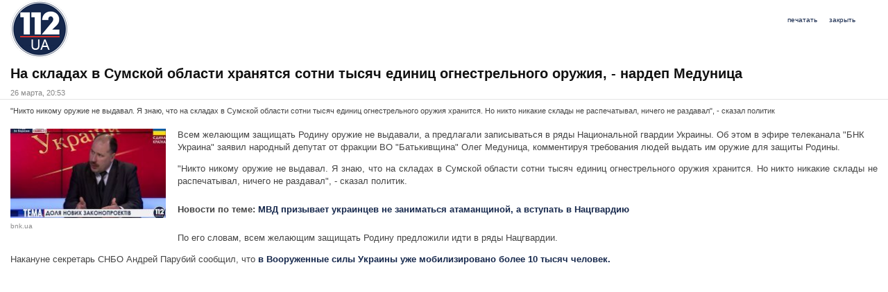

--- FILE ---
content_type: text/html; charset=utf-8
request_url: https://bnk.ua/article/print/politika/na-skladah-v-sumskoy-oblasti-hranyatsya-sotni-tysyach-edinic-ognestrelnogo-oruzhiya-nardep-medunica-40510.html
body_size: 13081
content:
<!DOCTYPE html>
<html xmlns:og="http://opengraphprotocol.org/schema/" xmlns:fb="https://www.facebook.com/2008/fbml" id="">
<head prefix="og:http://ogp.me/ns# fb:http://ogp.me/ns/fb# article:http://ogp.me/ns/article#">
  <meta charset="utf-8">
  <meta name="viewport" content="width=device-width, initial-scale=1.0">
  <link rel="canonical" href="https://bnk.ua/article/print/politika/na-skladah-v-sumskoy-oblasti-hranyatsya-sotni-tysyach-edinic-ognestrelnogo-oruzhiya-nardep-medunica-40510.html">
<link rel="stylesheet" type="text/css" href="/static/style/style.css" media="screen, projection">
  <link rel="alternate" type="application/rss+xml" title="Материалы сайта bnk.ua" href="/rss">
  <script type="text/javascript" src="http://apis.google.com/js/plusone.js">
  {lang: 'uk'}
  </script>
  <link href="https://plus.google.com/107811653412217220805" rel="publisher">
  <link href="https://plus.google.com/104115299213702442771" rel="publisher">
  <script type="text/javascript" src="http://vkontakte.ru/js/api/share.js?9" charset="windows-1251"></script>
  <script src="http://platform.twitter.com/widgets.js" type="text/javascript"></script>
  <script type="text/javascript" src="http://vk.com/js/api/openapi.js?101"></script>
  <meta property="fb:admins" content="720208751325563">
  <meta property="fb:app_id" content="1430891270479827">
  <meta property="og:title" content="На складах в Сумской области хранятся сотни тысяч единиц огнестрельного оружия, - нардеп Медуница">
  <meta property="og:description" content='"Никто никому оружие не выдавал. Я знаю, что на складах в Сумской области сотни тысяч единиц огнестрельного оружия хранится. Но никто никакие склады не распечатывал, ничего не раздавал", - сказал политик '>
  <meta property="og:type" content="article">
  <meta property="og:url" content="https://bnk.ua/politika/na-skladah-v-sumskoy-oblasti-hranyatsya-sotni-tysyach-edinic-ognestrelnogo-oruzhiya-nardep-medunica-40510.html">
  <meta property="og:image" content="https://image.bnk.ua/315x210/Mar2014/25481.jpg">
  <meta property="og:site_name" content="bnk.ua">
  <title>На складах в Сумской области хранятся сотни тысяч единиц огнестрельного оружия, - нардеп Медуница - bnk.ua - Версия для печати - bnk.ua</title>
  <meta name="description" content="На складах в Сумской области хранятся сотни тысяч единиц огнестрельного оружия">
  <meta name="keywords" content="оружие, мобилизация, Нацгвардия">
  <meta name="news_keywords" content="">
  <link rel="stylesheet" type="text/css" href="/static/style/jquery.simplemodal.css">
  <link rel="stylesheet" type="text/css" href="/static/style/svc.passport.ui.css">
  <link rel="stylesheet" type="text/css" href="/static/style/section.article.css">
  <link rel="stylesheet" type="text/css" href="/static/style/section.article.print.css">
  <script type="text/javascript" src="/static/js/json.min.js"></script>
  <script type="text/javascript" src="/static/js/jquery.min.js"></script>
  <script type="text/javascript" src="/static/js/jquery.form.js"></script>
  <script type="text/javascript" src="/static/js/jquery.simplemodal.js"></script>
  <script type="text/javascript" src="/static/js/core.js"></script>
  <script type="text/javascript" src="/static/js/core.ajax.js"></script>
  <script type="text/javascript" src="/static/js/core.passport.js"></script>
  <script type="text/javascript" src="/static/js/player.js"></script>
  <script type="text/javascript" src="/static/js/track_social.js"></script>
  <script type="text/javascript" src="/static/js/adriver.core.2.js"></script>
  <script type="text/javascript">
  try{$(document).ready(function(){jQuery.core.ajax.init();});}catch(e){};
  var pp_gemius_identifier = new String('zIFLmvRgGGIDVsHv2P0lzbbtP1IYCEcQFqNwL2ojLnL.C7');
  </script>
<script async src="https://pagead2.googlesyndication.com/pagead/js/adsbygoogle.js?client=ca-pub-8771138868002575" crossorigin="anonymous"></script>
<!-- Google tag (gtag.js) -->
<script async src="https://www.googletagmanager.com/gtag/js?id=G-5V8E65VWG4"></script>
<script>
  window.dataLayer = window.dataLayer || [];
  function gtag(){dataLayer.push(arguments);}
  gtag('js', new Date());

  gtag('config', 'G-5V8E65VWG4');
</script>
</head>
<body class="">
  <script type="text/javascript">

      (function(){
      var twitterWidgets = document.createElement('script');
      twitterWidgets.type = 'text/javascript';
      twitterWidgets.async = true;
      twitterWidgets.src = 'http://platform.twitter.com/widgets.js';

      // Setup a callback to track once the script loads.
      //twitterWidgets.onload = _ga.trackTwitter;

      document.getElementsByTagName('head')[0].appendChild(twitterWidgets);
      })();
  </script>
  <div id="fb-root"></div>
  <script type="text/javascript">
      (function(d, s, id) {
        var js, fjs = d.getElementsByTagName(s)[0];
        if (d.getElementById(id)) return;
        js = d.createElement(s); js.id = id;
        js.src = "//connect.facebook.net/ru_RU/all.js#xfbml=1&appId=252219711596051";
        fjs.parentNode.insertBefore(js, fjs);
      }(document, 'script', 'facebook-jssdk'));
  </script>
  <div id="vk_api_transport"></div>
  <script type="text/javascript">
      VK.init({apiId: 3997417, onlyWidgets: true});
  </script> 
  <script type="text/javascript">


      var RndNum4NoCash = Math.round(Math.random() * 1000000000);
      var ar_Tail='unknown'; if (document.referrer) ar_Tail = escape(document.referrer);
      document.write('<sc' + 'ript type="text/javascript" src="' + ('https:' == document.location.protocol ? 'https:' : 'http:') + '//ad.adriver.ru/cgi-bin/erle.cgi?sid=197219&target=top&bt=16&pz=0&rnd=' + RndNum4NoCash + '&tail256=' + ar_Tail + '"><\/sc' + 'ript>');
  </script>
  <div id="wrapper">
    <div id="container">
      <div class="holder">
        <div id="left">
          <div id="article_print">
            <div class="article_print">
              <div class="logo"><img src="/static/img/112_top_logo.png" border="0" alt="bnk.ua"></div>
              <div class="menu_print">
                <div class="button_new">
                  <a class="print" href="javascript:window.print();">печатать</a> <a class="close" href="javascript:window.close();">закрыть</a>
                </div>
              </div>
              <div class="clear"></div>
              <h1 class="title">На складах в Сумской области хранятся сотни тысяч единиц огнестрельного оружия, - нардеп Медуница</h1>
              <div class="daterefresh">
                <span class="date">26 марта, 20:53</span>
              </div>
              <h2 class="descr"></h2>
              <p>"Никто никому оружие не выдавал. Я знаю, что на складах в Сумской области сотни тысяч единиц огнестрельного оружия хранится. Но никто никакие склады не распечатывал, ничего не раздавал", - сказал политик </p>
              <div class="news_content">
                <div style="width: 100%; text-align: center; margin-bottom:20px"></div>
                <div id="news_text" class="news_text">
                  <p></p>
                  <div class="picture aleft">
                    <a rel="gallerybox[Preview][https://image.bnk.ua/225x130/Mar2014/25481.jpg]" href="https://image.bnk.ua/original/Mar2014/25481.jpg" title="" class="image"><img itemprop="image" src="https://image.bnk.ua/225x130/Mar2014/25481.jpg" alt="Олег Медуница"></a>
                    <div class="info">
                      <div class="source">
                        bnk.ua
                      </div>
                    </div>
                  </div>Всем желающим защищать Родину оружие не выдавали, а предлагали записываться в ряды Национальной гвардии Украины. Об этом в эфире телеканала "БНК Украина" заявил народный депутат от фракции ВО "Батькивщина" Олег Медуница, комментируя требования людей выдать им оружие для защиты Родины.
                  <p></p>
                  <p>"Никто никому оружие не выдавал. Я знаю, что на складах в Сумской области сотни тысяч единиц огнестрельного оружия хранится. Но никто никакие склады не распечатывал, ничего не раздавал", - сказал политик.</p>
                  <p></p>
                  <div class="article_attached acenter">
                    Новости по теме: <a href="/politika/mvd-prizyvaet-ukraincev-ne-zanimatsya-atamanschinoy-a-vstupat-v-nacgvardiyu-37225.html">МВД призывает украинцев не заниматься атаманщиной, а вступать в Нацгвардию</a>
                  </div>
                  <p></p>
                  <p>По его словам, всем желающим защищать Родину предложили идти в ряды Нацгвардии.</p>
                  <p>Накануне секретарь СНБО Андрей Парубий сообщил, что <a href="/politika/v-vsu-uzhe-mobilizovano-bolee-10-tysyach-chelovek-parubiy-39147.html">в Вооруженные силы Украины уже мобилизировано более 10 тысяч человек.</a></p>
                </div>
              </div>
              <div class="clear"></div>
            </div>
          </div>
          <div class="clear"></div>
        </div>
        <div id="right"></div>
        <div class="clear"></div>
      </div>
    </div>
    <div id="footer">
      <div id="bottom_menu">
        <div class="holder">
          <ul class="menu">
            <li class="item menu_90122 first">
              <a href="/o-nas" target="">О нас</a>
            </li>
            <li class="item menu_90120">
              <a href="/contacty" target="">Контакты</a>
            </li>
            <li class="item menu_90121">
              <a href="/reklama" target="">Реклама</a>
            </li>
            <li class="item menu_90119">
              <a href="https://map.bnk.ua/message" target="">Обратная связь</a>
            </li>
            <li class="item menu_90123">
              <a href="/policy" target="">Политика конфиденциальности</a>
            </li>
            <li class="item menu_90125 last">
              <a href="/logos" target="">Лого</a>
            </li>
          </ul>
          <div class="clear"></div>
        </div>
      </div>
      <script type="text/javascript">
      <!--//--><![CDATA[//><!--
      var ghmxy_align = 'center';
      var ghmxy_type = 'percent';
      var ghmxy_identifier = 'bQAw20MD74Xp.Z1JdWaJgrbufdnwiC7oNz3VJlFncWv._7';
      //--><!]]>
      </script>
      <div class="holder">
        <div class="bootom_text">
          <p>Все права защищены и охраняются законом. Любое использование материалов разрешается при условии гиперссылки на <a href="/">bnk.ua</a>. Руководство сайта не несет ответственности за достоверность материалов, присланных нашими читателями. Администрация сайта, публикуя статьи наших читателей, предупреждает, что их мнения могут не совпадать с мнением редакции.</p>
        </div>
        <div class="counters">
          <div class="bigmir">
            <noscript></noscript>
          </div>
          <div class="liru"></div>
<noscript>
          <div></div>
</noscript>
        </div>
      </div>
    </div>
  </div>
  <script type="text/javascript">
      window.___gcfg = {lang: 'ru'};

      (function() {
        var po = document.createElement('script'); po.type = 'text/javascript'; po.async = true;
        po.src = 'https://apis.google.com/js/plusone.js';
        var s = document.getElementsByTagName('script')[0]; s.parentNode.insertBefore(po, s);
      })();
  </script> 
  <script language="JavaScript" type="text/javascript" src="/static/js/xgemius.js"></script>
</body>
</html>


--- FILE ---
content_type: text/html; charset=utf-8
request_url: https://www.google.com/recaptcha/api2/aframe
body_size: 250
content:
<!DOCTYPE HTML><html><head><meta http-equiv="content-type" content="text/html; charset=UTF-8"></head><body><script nonce="U-oWo26fY8yG3Kn9RDkfXg">/** Anti-fraud and anti-abuse applications only. See google.com/recaptcha */ try{var clients={'sodar':'https://pagead2.googlesyndication.com/pagead/sodar?'};window.addEventListener("message",function(a){try{if(a.source===window.parent){var b=JSON.parse(a.data);var c=clients[b['id']];if(c){var d=document.createElement('img');d.src=c+b['params']+'&rc='+(localStorage.getItem("rc::a")?sessionStorage.getItem("rc::b"):"");window.document.body.appendChild(d);sessionStorage.setItem("rc::e",parseInt(sessionStorage.getItem("rc::e")||0)+1);localStorage.setItem("rc::h",'1769192962429');}}}catch(b){}});window.parent.postMessage("_grecaptcha_ready", "*");}catch(b){}</script></body></html>

--- FILE ---
content_type: application/javascript
request_url: https://content.adriver.ru/banners/0002186/0002186173/0/s.js?rnd=33419
body_size: 4196
content:
try {
    var R=[
        // I
        [{
          id: 219,
          idS: '219',
          s: function(cb){ld('https://dmp.sbermarketing.ru/?dmpkit_cid=9064fc6c-76fe-4a6d-aea6-92ef3f343257&dmpkit_evid=a6647x1rw09v5nypdh4lka0hhhahhm1e&user_adr='+encodeURIComponent(cid), cb)},
          t: 24
        },{
          id: 19,
          idS: '19_2',
          s: function(cb){ld('https://an.yandex.ru/mapuid/adriveris/' + encodeURIComponent(cid), cb)},
          t: 0.01,
          bl: 1
        },{
          id: 16,
          idS: '20',
          s: function(cb){ld('//adriver-sync.rutarget.ru/sync', cb)},
          t: 24,
          bl: 1
         },{
          encodeToBase32: function(a){if("string"===typeof a){for(var d=[],b=0;b<a.length;b++){var c=a.charCodeAt(b).toString(2).padStart(8,"0");d.push(c)}d=d.join("");a=[];for(b=0;b<d.length;b+=5)c=d.slice(b,b+5),5>c.length&&(c=c.padEnd(5,"0")),c=parseInt(c,2),a.push("ABCDEFGHIJKLMNOPQRSTUVWXYZ234567"[c]);for(;0!==a.length%8;)a.push("=");return a.join("").toLocaleLowerCase()}},
          id: 224,
          idS: '224',
          s: function(cb){ld('https://1025--'+encodeToBase32(encodeURIComponent(cid))+'1.stbid.ru?id2=' + encodeURIComponent(cid), cb)},
          t: 24
        },
        {
          id: 1228,
          idS: '1228',
          s: function(cb){ld('https://ev.adriver.ru/cgi-bin/rle.cgi?sid=1&ad=774375&bt=21&custom=180=3', cb)},
          t: 24
        },{
          id: 33,
          idS: '33',
          c: cid && cookiestate == 0,
          s: function(cb){ld('https://ev.adriver.ru/cgi-bin/rle.cgi?sid=1&ad=608223&bt=21&pid=3136519&bid=7007242&bn=7007242&rnd='+rnd, cb)},
          t: 24,
          bl: 1
        }],
        // II
        [{
          id: 4,
          idS: '3',
          c: cid && cookiestate == 0,
          s: function(cb){ld('//ads.betweendigital.com/match?bidder_id=3&external_user_id='+encodeURIComponent(cid)+'&callback_url=%2F%2Fssp.adriver.ru%2Fcgi-bin%2Fsync.cgi%3Fssp_id%3D3%26external_id%3D%24%7BUSER_ID%7D', cb)},
          t: 24
        },{
          id: 5,
          idS: '100',
          s: function(cb){ld('//dm.hybrid.ai/match?id=20', cb)},
          t: 24
        },{
          id: 6,
          idS: '20316',
          s: function(cb){ld('//x01.aidata.io/0.gif?pid=ADRIVER&id='+encodeURIComponent(cid), cb)},
          t: 24
        },{
          id: 7,
          idS: '117',
          s: function(cb){ld('//dmg.digitaltarget.ru/1/123/i/i?a=123&e='+encodeURIComponent(cid)+'&i='+rnd, cb)},
          t: 24
        },{
          id: 10,
          idS: '5_2',
          s: function(cb){ld('https://cr-frontend.weborama-tech.ru/cr?key=soloway&url=https%3A%2F%2Fssp.adriver.ru%2Fcgi-bin%2Fsync.cgi%3Fssp_id%3D20323%26external_id%3D{WEBO_CID}', cb)},        
          t: 24
        },{
          id: 11,
          idS: '5',
          s: function(cb){ld('https://sync.rambler.ru/set?partner_id=63c0a15b-0348-466e-88ac-df354aa4226b&id='+encodeURIComponent(cid), cb)},
          t: 24
        },{
          id: 17,
          idS: '112',
          s: function(cb){ld('//px.adhigh.net/p/cm/adriver?u='+encodeURIComponent(cid), cb)},
          t: 24
        },{
          id: 20,
          idS: '7_1',
          s: function(cb){ld('//ev.adriver.ru/cgi-bin/rle.cgi?sid=1&ad=608223&bt=21&pid=2527627&bid=4950956&bn=4950956&rnd='+rnd, cb)},
          t: 24
        },{
          id: 68,
          idS: '5_3',
          s: function(cb){ld('https://redirect.frontend.weborama.fr/rd?url=https%3A%2F%2Fssp.adriver.ru%2Fcgi-bin%2Fsync.cgi%3Fssp_id%3D20323%26external_id%3D%7BWEBO_CID%7D', cb)},
          t: 24
        },{
          id: 680,
          idS: '5_4',
          s: function(cb){ld('https://redirect-frontend.weborama-tech.ru/rd?url=https%3A%2F%2Fssp.adriver.ru%2Fcgi-bin%2Fsync.cgi%3Fssp_id%3D20323%26external_id%3D{WEBO_CID}', cb)},
          t: 24
        },{
          id: 46,
          idS: '146',
          c: cid && cookiestate == 0,
          s: function(cb){ld('//exchange.buzzoola.com/cookiesync/dsp/soloway-video?uid='+encodeURIComponent(cid), cb)},
          t: 24
        },{
          id: 209,
          idS: '209',
          c: cid && cookiestate == 0,
          s: function(cb){ld('https://sm.rtb.mts.ru/p?ssp=adriver&id='+encodeURIComponent(cid), cb)},
          t: 24
        },{
          id: 148,
          idS: '148',
          s: function(cb){ld('https://ads.betweendigital.com/match?bidder_id=43205&callback_url=https%3A%2F%2Fssp.adriver.ru%2Fcgi-bin%2Fsync.cgi%3Fdsp_id%3D148%26external_id%3D${USER_ID}', cb)},
          t: 24
        },{
          id: 149,
          idS: '149',
          s: function(cb){ld('https://match.new-programmatic.com/userbind?src=adr&id='+encodeURIComponent(cid), cb)},
          t: 24
        },{
          id: 153,
          idS: '15_3',
          c: cid && cookiestate == 0,
          s: function(cb){ld('https://www.acint.net/rmatch?dp=85&euid='+encodeURIComponent(cid)+'&r=https%3A%2F%2Fssp.adriver.ru%2Fcgi-bin%2Fsync.cgi%3Fdsp_id%3D153%26external_id%3D%24%7BUSER_ID%7D', cb)},
          t: 24
        },{
          id: 155,
          idS: '155',
          s: function(cb){ld('https://'+encodeURIComponent(cid)+'-adr.ops.beeline.ru/p?ssp=adr&id='+encodeURIComponent(cid), cb)},
          t: 24
        },{
          id: 144,
          idS: '144',
          s: function(cb){ld('https://sync.dmp.otm-r.com/match/adriver?id='+encodeURIComponent(cid), cb)},
          t: 24 
        },{
          id: 156,
          idS: '156',
          s: function(cb){ld('https://sync.bumlam.com/?src=adr2&uid='+encodeURIComponent(cid), cb)},
          t: 24 
        },{
          id: 1560,
          idS: '1560',
          s: function(cb){ld('https://sync.bumlam.com/?src=adr3', cb)},
          t: 24 
        },
        {
          id: 157,
          idS: '157',
          s: function(cb){ld('https://exchange.buzzoola.com/cookiesync/redirect/adriver?redirect_url=https%3A%2F%2Fssp.adriver.ru%2Fcgi-bin%2Fsync.cgi%3Fdsp_id%3D157%26external_id%3D%24%7BUUID%7D', cb)},
          t: 24 
        },{
          id: 65,
          idS: '65',
          s: function(cb){ld('https://ad.mail.ru/cm.gif?p=23&id='+encodeURIComponent(cid), cb)},
          t: 24 
        },{
          id: 161,
          idS: '161',
          s: function(cb){ld('https://sync.dmp.melvad.com/match/1?ssp_id=6&user_id='+encodeURIComponent(cid)+'&rt=https%3A%2F%2Fssp.adriver.ru%2Fcgi-bin%2Fsync.cgi%3Fssp_id%3D161%26external_id%3D%7B%7Boui%7D%7D&gdpr=0', cb)},
          t: 24
        },{
          id: 150,
          idS: '150',
          s: function(cb){ld('https://sync.upravel.com/adriver/sync', cb)},
          t: 24
        },{
          id: 164,
          idS: '164',
          s: function(cb){ld('https://sync.dsp.solta.io/match/adriver_direct_banner?id='+encodeURIComponent(cid), cb)},
          t: 24
        },{
          id: 1024,
          idS: '1024',
          s: function(cb){ld('https://1cd5c3c7d5a445d59c7f73b38cf6da12.ops.beeline.ru?id='+encodeURIComponent(cid), cb)},
          t: 24
        },{
          id: 166,
          idS: '166',
          s: function(cb){ld('https://sync.rambler.ru/set?partner_id=3a96b9eb-643c-48a3-84bf-3d04b9401d4b&id='+encodeURIComponent(cid), cb)},
          t: 24
        },{
          id: 167,
          idS: '167',
          s: function(cb){ld('https://ssp.afp.ai/api/sync/adriver', cb)},
          t: 24
        },{
          id: 210,
          idS: '210',
          s: function(cb){ld('https://sync.adspend.space/adriver?uid='+encodeURIComponent(cid), cb)},
          t: 24
        },{
          id: 169,
          idS: '169',
          s: function(cb){ld('https://a.lotus-dsp.ru/sync?id='+encodeURIComponent(cid)+'&ssp=AdRiver', cb)},
          t: 24
        },{
          id: 91,
          idS: '91',
          s: function(cb){ld('https://sync.opendsp.ru/match/adriver?id='+encodeURIComponent(cid), cb)},
          t: 24
        },{
          id: 1287,
          idS: '1287',
          s: function(cb){ld('https://bls-report.getshop.tv/api/cookie-sync/rc?adriver_cookie='+encodeURIComponent(cid), cb)},
          t: 24
        },{
          id: 171,
          idS: '171',
          s: function(cb){ld('https://kimberlite.io/rtb/sync/adriver?u='+encodeURIComponent(cid), cb)},
          t: 24
        },
        {
          id: 161,
          idS: '161',
          s: function(cb){ld('https://sync.dmp.melvad.com/match/1?ssp_id=6&user_id='+encodeURIComponent(cid)+'&rt=https%3A%2F%2Fssp.adriver.ru%2Fcgi-bin%2Fsync.cgi%3Fdsp_id%3D161%26external_id%3D%7B%7Boui%7D%7D&gdpr=0', cb)},
          t: 24
        },
        {
          id: 173,
          idS: '173',
          s: function(cb){ld('https://a.adspector.io/sync?ssp=37', cb)},
          t: 24
        },
        {
          id: 174,
          idS: '174',
          s: function(cb){ld('https://a.utraff.com/sync?ssp=3562', cb)},
          t: 24
        },
        {
          id: 175,
          idS: '175',
          s: function(cb){ld('https://rtb.dynotech.io/arv/sync/', cb)},
          t: 24
        },
        {
          id: 176,
          idS: '176',
          s: function(cb){ld('https://ssp.bidvol.com/usersync?pubid=1644', cb)},
          t: 24
        },
        {
          id: 179,
          idS: '179',
          s: function(cb){ld('https://sync.programmatica.com/match/adriver?id='+encodeURIComponent(cid), cb)},
          t: 24
        },
        {
          id: 180,
          idS: '180',
          s: function(cb){ld('https://sp.kombinat.digital/cm?ssp=adriver&redirect_url=https%3A%2F%2Fssp.adriver.ru%2Fcgi-bin%2Fsync.cgi%3Fdsp_id%3D180%26external_id%3D%7Buid%7D', cb)},
          t: 24
        }
        ]
      ];
      
      if(uid == 27384237356 || uid == 20050884996 || uid == 19175897844){sC('cid', 0, 1000*60);}  

     
function ld(t,n){var r=!1,e=document.createElement("img");function o(t){r||(r=!0,t(),this.onload=this.onerror=this.onreadystatechange=null)}e.onload=e.onerror=function(){o.call(this,n)},e.onreadystatechange=function(){/loaded|complete/.test(this.readyState)&&o.call(this,n)},e.src=t,document.body.appendChild(e)}function log(t){try{console.warn(t)}catch(t){}}function validate(t){for(var n=[],r=0,e=t.length;r<e;r++)for(var o,a=0,i=(o=t[r]).length;a<i;a++){var u=[],c=o[a];c.hasOwnProperty("id")?"number"!=typeof c.id&&u.push('The "id" attribute must be number.'):u.push('Set up the "id" attribute.'),c.hasOwnProperty("s")?"function"!=typeof c.s&&u.push('The "s" attribute must be function.'):u.push('Set up the "s" attribute.'),c.hasOwnProperty("idS")||u.push('Set up the "idS" attribute in '+c.id+"."),c.hasOwnProperty("t")&&"number"!=typeof c.t&&u.push('The "t" attribute must be number.'),u.length&&n.push(u.join(" "))}return n.length&&log(n.join("\n")),n.length}var calledI,calledOneII,cAll,Rt=function(t){var o=t.cN||"sc",f=t.mS||5,l=t.mNS||288e5,h=t.compN;function p(){return Math.floor(+new Date/1e3/60/60)}function r(){var n;try{n=JSON.parse(gC(o))||{o:{},b:0}}catch(t){n={o:{},b:0}}return(n=n).b=parseInt(n.b),isNaN(n.b)&&(n.b=0),n.o=function(t){var n,r={};for(n in t)t.hasOwnProperty(n)&&(r[n]=parseInt(t[n]));return r}(n.o),n}function v(){var t,n=r();for(t in n.o)n.o.hasOwnProperty(t)&&(n.o[t]=n.o[t]+n.b);return n.o}function g(t,n,r,e){for(var o,a=[],i=0,u=t.length;i<u;i++){o=t[i],a[i]||(a[i]=[]);for(var c=0,l=o.length;c<l;c++){var s=o[c],d=n[s.id],d=!d||p()-d>=s.t,f=r?s.bl:!s.bl;s.c&&f&&d&&!function(t,n){for(var r=0,e=t.length;r<e;r++)if(t[r].id===n)return 1}(e,s.id)&&a[i].push(s)}}return a}function m(t,r){function n(t,n,r){return t.length<n&&r.length}function e(t,n){r=0,e=t.length;var r,e=Math.floor(Math.random()*(e-r))+r;n.push(t[e]),t.splice(e,1)}function o(t,n){return r[t.id]>r[n.id]?1:r[t.id]<r[n.id]?-1:0}for(var a,i=[],u=f,c=0,l=t.length;c<l;c++){var s=t[c],d=!s.length;if(u-=i.length,!d){if(!u)break;if(u<=function(t,n){for(var r=0,e=0,o=t.length;e<o;e++)n[t[e].id]||(r+=1);return r}(s,r))for(;n(i,f,s);)e(s,i);else for(s.sort(o);n(i,f,s);)i.push((a=s)[0]),a.splice(0,1)}}return i}function b(t){for(var n=0,r=t.length;n<r;n++){var e=t[n];(0,e.s)(function(e){return function(){var t=p();n=e,t=t,(r=v())[n]=t;var t=function(t){var n,r=-1;for(n in t)t.hasOwnProperty(n)&&(-1===r||t[n]<r)&&(r=t[n]);return r}(n=r),n=function(t,n){for(var r in t)t.hasOwnProperty(r)&&(t[r]=t[r]-n);return t}(n,t),n=JSON.stringify({o:n,b:t}),r=(sC(o,"old",-1),sC(o,n,31536e7),y());sC(h,"old",-1),r?sC(h,1,1e3*r*60*60):sC(h,0,-1e3)}}(e.id))}}function y(){for(var t,n=v(),r=0,e=R.length;r<e;r++)for(var o,a=0,i=(o=R[r]).length;a<i;a++){var u=o[a],c=n[u.id];if(!c||p()-c>=u.t)return!1;c=c+u.t-p();(!t||c<t)&&(t=c)}return l<t?l:t}return{st:function(t){f=(t=t||{}).mS||f;for(var n=t.bl||0,r=t.R||R,t=t.wo||[],e=r,o={t:168,c:cid&&0==cookiestate},a=0,i=e.length;a<i;a++)for(var u,c=0,l=(u=e[a]).length;c<l;c++){var s=u[c];s.hasOwnProperty("t")||(s.t=o.t),s.hasOwnProperty("c")||(s.c=o.c)}var d=v();return b(r=m(g(r,d,n,t),d)),r.length||(n=y(),sC(h,"old",-1),n?sC(h,1,1e3*n*60*60):sC(h,0,-1e3)),r},addTL:function(t){var e=t.called||[],n=t.tl||5,o=t.freqLog||100,a=t.url||"";function i(t,n){return n<t?1:t<n?-1:0}setTimeout(function(){var t=function(t){var n,r=[],e=v();for(n in t)t.hasOwnProperty(n)&&(!e.hasOwnProperty(t[n].id)||p()-e[t[n].id]>=t[n].t)&&r.push(t[n]);return r}(e);if(t.length){var n,r=document.getElementsByTagName("img");for(n in r)r.hasOwnProperty(n)&&(r[n].onload=r[n].onerror=r[n].onreadystatechange=null);document.all?document.execCommand("Stop"):window.stop(),tr(o)&&ld(a+"&custom="+encodeURIComponent("1="+function(t){var n,r=[];for(n in t)t.hasOwnProperty(n)&&r.push(t[n].idS);return r}(t).sort(i).join(","))+"&rnd="+rnd,function(){})}},1e3*n)}}}({cN:"sn",mS:50,mNS:4,compN:window.compN});sC("sc",0,-1e3),sC("scCo",0,-1e3),sC("scCom",0,-1e3),validate(R)||(calledI=Rt.st({bl:1}),calledOneII=Rt.st({mS:50,R:[R[1]],wo:calledI}),+_all&&(cAll=function(){var t=calledI.concat(calledOneII),n=Rt.st({mS:50,wo:t});Rt.addTL({called:t.concat(n),tl:5,freqLog:1,url:"//ad.adriver.ru/cgi-bin/rle.cgi?sid=1&ad=340241&bt=21&pid=2429011&bid=5071447&bn=5071447"})},pL?cAll():window.addEventListener("message",function(t){isPL(t)&&cAll()})));
} catch (a) {}
function encodeToBase32(a){if("string"===typeof a){for(var d=[],b=0;b<a.length;b++){var c=a.charCodeAt(b).toString(2).padStart(8,"0");d.push(c)}d=d.join("");a=[];for(b=0;b<d.length;b+=5)c=d.slice(b,b+5),5>c.length&&(c=c.padEnd(5,"0")),c=parseInt(c,2),a.push("ABCDEFGHIJKLMNOPQRSTUVWXYZ234567"[c]);for(;0!==a.length%8;)a.push("-");return a.join("").toLocaleLowerCase()}};


--- FILE ---
content_type: application/x-javascript; charset=windows-1251
request_url: https://ad.adriver.ru/cgi-bin/erle.cgi?sid=197219&target=top&bt=16&pz=0&rnd=798443340&tail256=unknown
body_size: 3353
content:

function httplize(s){return ((/^\/\//).test(s) ? ((location.protocol == 'https:')?'https:':'http:') : '') + s} 
var ar_q = '';
if(ar_q.indexOf("ad_google")!=-1){
	var ar_e = ar_q.indexOf("100=");ar_q = ar_q.slice(ar_e+4); ar_q=ar_q.split(';');
	var CgiHref =unescape(ar_q[0])+'https://ad.adriver.ru/cgi-bin/click.cgi?sid=197219&ad=0&bid=1275&bt=16&bn=0&pz=0&nid=0&ref=https:%2f%2fbnk.ua%2farticle%2fprint%2fpolitika%2fna%2dskladah%2dv%2dsumskoy%2doblasti%2dhranyatsya%2dsotni%2dtysyach%2dedinic%2dognestrelnogo%2doruzhiya%2dnardep%2dmedunica%2d40510.html&custom=&xpid=DIEfq6j-kcBN3l_otXpEUWMZn7TasVUXYg1yXUcf4wdOTjJFz3ugx-V_VqU2skSQwWjWsmX-hhozHfjn-';
}else{
	var CgiHref = 'https://ad.adriver.ru/cgi-bin/click.cgi?sid=197219&ad=0&bid=1275&bt=16&bn=0&pz=0&nid=0&ref=https:%2f%2fbnk.ua%2farticle%2fprint%2fpolitika%2fna%2dskladah%2dv%2dsumskoy%2doblasti%2dhranyatsya%2dsotni%2dtysyach%2dedinic%2dognestrelnogo%2doruzhiya%2dnardep%2dmedunica%2d40510.html&erid=&custom=&xpid=DIEfq6j-kcBN3l_otXpEUWMZn7TasVUXYg1yXUcf4wdOTjJFz3ugx-V_VqU2skSQwWjWsmX-hhozHfjn-';
}
var ar_bt=16;
var ar_siteid = 197219;
var Mirror = 'https://servers4.adriver.ru';
var bid = 1275;
var sliceid = 0;
var ar_adid = 0;
var ar_pz=0;
var ar_sz='%2farticle%2fprint%2fpolitika%2fna%2dskladah%2dv%2dsumskoy%2doblasti%2dhranyatsya%2dsotni%2dtysyach%2dedinic%2dognestrelnogo%2doruzhiya%2dnardep%2dmedunica%2d40510.html';
var ar_nid=0;
var ar_pass='';
var ar_bn=0;
var ar_geozoneid=291;
var Path = '/images/0000001/0000001275/';
var Comp0 = '0/script.js';
var Width = 2;
var Height = 2;
var date = 'Fri, 23 Jan 2026 18:29:20 GMT';
var Uid = 0;
var Target = '_top';
var Alt = '';
var CompPath = Mirror + Path + '0/';
var RndNum4NoCash = 798443340;
var ar_ntype = 0;
var ar_tns = 0;
var ar_rhost='ad.adriver.ru';
var ar_exposure_price = -1;
var ar_xpid = 'DIEfq6j-kcBN3l_otXpEUWMZn7TasVUXYg1yXUcf4wdOTjJFz3ugx-V_VqU2skSQwWjWsmX-hhozHfjn-';
if (typeof(ar_tansw) != 'undefined') clearInterval(ar_tansw);
var ar_script = '<script src="' + Mirror + Path + Comp0 + '?798443340" type="text/javascript" charset="windows-1251"><\/script>';
document.write(ar_script);
	  

(function (o) {
	var i, w = o.c || window, d = document, y = 31;
	function oL(){
		if (!w.postMessage || !w.addEventListener) {return;}
		if (w.document.readyState == 'complete') {return sL();}
		w.addEventListener('load', sL, false);
	}
	function sL(){try{i.contentWindow.postMessage('pgLd', '*');}catch(e){}}
	function mI(u, oL){
		var i = d.createElement('iframe'); i.setAttribute('src', o.hl(u)); i.onload = oL; with(i.style){width = height = '10px'; position = 'absolute'; top = left = '-10000px'} d.body.appendChild(i);
		return i;
	}
	function st(u, oL){
		if (d.body){return i = mI(u, oL)}
		if(y--){setTimeout(function(){st(u, oL)}, 100)}
	}
	st(o.hl('https://content.adriver.ru/banners/0002186/0002186173/0/s.html?0&4&6&0&798443340&0&0&291&3.144.234.82&javascript&' + (o.all || 0)), oL);
}({
	hl: function httplize(s){return ((/^\/\//).test(s) ? ((location.protocol == 'https:')?'https:':'http:') : '') + s},
        
	
	all: 1
	
}));
